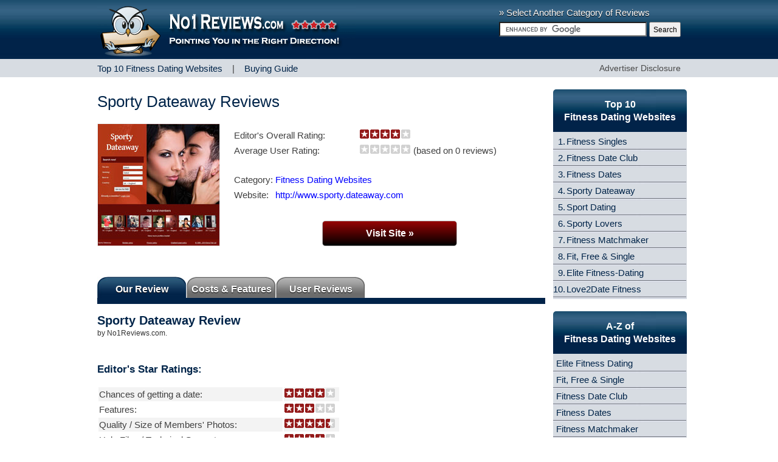

--- FILE ---
content_type: text/html; charset=UTF-8
request_url: https://fitness-dating-websites.no1reviews.com/dateaway-sporty.html
body_size: 6938
content:

<!DOCTYPE html PUBLIC "-//W3C//DTD HTML 4.01 Transitional//EN" "http://www.w3.org/TR/html4/loose.dtd">

<html>
<head>
<title>Sporty Dateaway | Sporty.Dateaway.com Review</title>
<link rel="stylesheet" type="text/css" href="//www.no1reviews.com/css/main-stylesheet.css">
<link rel="Shortcut Icon" href="/favicon.ico">
<link rel="icon" href="/favicon.ico" type="image/x-icon">
<link rel="canonical" href="https://fitness-dating-websites.no1reviews.com/dateaway-sporty.html">
<META NAME="description" content="Read our review of Sporty Dateaway, including features lists, pricing info and user reviews, and see how it compares to the other 10 Fitness Dating Websites we've reviewed.">
<META NAME="keywords" content="Sporty Dateaway, Sporty Dateaway Review, Sporty.Dateaway.com, Sporty.Dateaway.com Review ">

<meta http-equiv="Content-Type" content="text/html; charset=utf-8">



<script type="53d14cb00ec787ff805a34a8-text/javascript" LANGUAGE="JavaScript" SRC="//www.no1reviews.com/Scripts/Common.js"></script>



<!-- Google Analytics -->
<script type="53d14cb00ec787ff805a34a8-text/javascript">
  var _gaq = _gaq || [];
  _gaq.push(['_setAccount', 'UA-19870763-1']);
  _gaq.push(['_setDomainName', '.no1reviews.com']);
  _gaq.push(['_trackPageview']);

  (function() {
    var ga = document.createElement('script'); ga.type = 'text/javascript'; ga.async = true;
    ga.src = ('https:' == document.location.protocol ? 'https://ssl' : 'http://www') + '.google-analytics.com/ga.js';
    var s = document.getElementsByTagName('script')[0]; s.parentNode.insertBefore(ga, s);
  })();
</script>
<!-- End Google Analytics -->

</head>



<script src="/cdn-cgi/scripts/7d0fa10a/cloudflare-static/rocket-loader.min.js" data-cf-settings="53d14cb00ec787ff805a34a8-|49"></script><body style='background-color:#FFF; margin:0' onLoad="MM_preloadImages('//www.no1reviews.com/images/buttons/button-on.gif')">


<div class="header-outer-container">
  <div class="header-container">
    <div class="header-inner-container">
    

        <div style="float:left;">
        <a href="//www.no1reviews.com" target="_top"><img src="//www.no1reviews.com/images/header/header.png" alt="" width="425" height="97" border="0"></a>
        </div>
        
        
        <div style="float:right;">
        
        <div style="padding-top:10px;">
        
        <a class="ChooseCategoryLink" href="//www.no1reviews.com/#categories">&raquo; Select Another Category of Reviews</a></div>
        
                    
        <!-- SiteSearch Google -->
        <form action="//www.no1reviews.com/search-results.html" id="cse-search-box" target="_top">
        <table border="0" cellpadding="0" cellspacing="0" style="margin-top:5px;">
        <tr>
        <td nowrap="nowrap">
            <input type="hidden" name="cx" value="partner-pub-3443639784101751:weigp2fi2mr">
            <input type="hidden" name="cof" value="FORID:11">
            <input type="hidden" name="ie" value="ISO-8859-1">
            <input type="text" name="q" class="GoogleSearchBoxSize">
            <input type="submit" name="sa" value="Search" class="GoogleSearchButton">
        </td></tr>
        </table>
        </form>
        <script type="53d14cb00ec787ff805a34a8-text/JavaScript" language="JavaScript" src="//www.google.com/coop/cse/brand?form=cse-search-box&amp;lang=en"></script>
        <!-- SiteSearch Google -->
        
        

        
        <div style="padding-top:7px; float:left;">
        <!-- AddThis facebook Like & Share buttons, followed by G+1 button, javascript encoded to ensure page remains html valid -->
        <script type="53d14cb00ec787ff805a34a8-text/javascript">
        document.write('<div style="float:left; margin-right:3px" class="fb-like" data-href="//www.no1reviews.com/" data-layout="button" data-action="like" data-size="small" data-show-faces="false" data-share="true"></' + 'div>');
        //document.write('<div style="float:left;" class="g-plusone" data-size="medium" data-annotation="none" data-href="//www.no1reviews.com/"></' + 'div>');
        </script>
        </div>
        
        </div>

    </div>
  </div>
</div>



<div class="navbarlink-outer-container">
  <div class="navbarlink-container">
    <div class="navbarlink-inner-container">
		  
    	<a href="/" class="NavbarLink"><span style="position:relative;">Top 10 Fitness Dating Websites</span></a>
        				        &nbsp;&nbsp;&nbsp;|&nbsp;&nbsp;&nbsp;&nbsp;<a href="/buying-guide.html" class="NavbarLink"><span style="position:relative;">Buying Guide</span></a>
				        <a href="//www.no1reviews.com/Disclosure.html" class="navbarlink"><span style="position:absolute; right:0px; color:#494949;">Advertiser Disclosure</span></a>
		  
    </div>
  </div>
</div>

<div class="page-outer-container">
  <div class="page-container">
    <div class="page-inner-container">
    
      <div style="float:left; width:10px;">&nbsp;</div>
      
      <!-- Google Ads -->
<!-- end Google Ads -->        
      <div style="float:left; width:740px;">
    
    
            <h1>Sporty Dateaway Reviews</h1>
            
      <table width="740" border="0" cellspacing="0" cellpadding="0">
        <tr>
          <td width="200">
                              	<p><a rel="nofollow" href="/goto.php?url=http://www.sporty.dateaway.com" target="_blank"><img src="/images/products/dateaway-sporty.jpg" alt="Sporty Dateaway image" width="200" height="200" class="productimage"></a> </p>
                    </td>
          <td width="20">&nbsp;</td>
          <td>
          <br>
              <table width="100%" border="0" align="center">
                <tr>
                  <td>Editor's Overall Rating:</td>
                  <td>
                  	              		<div class="editors_small_rating_bar" style="float:left;">
                    <div style="float:left; width:80%"></div>
                    </div>
              		                  </td>
                </tr>
                
                                <tr>
                  <td>Average User Rating:</td>
                  <td>
                  	<div class="users_small_rating_bar" style="float:left;">
                    <div style="float:left; width:0%"></div>
                    </div>
                    <div style="float:left; padding-left:5px;">
                                                            (based on 0 reviews)
                                        </div>
                  </td>
                </tr>
                              </table>
              <br>
              <table>
              	<tr>
                  <td>Category:</td>
                  <td><a href="/">Fitness Dating Websites</a>
                                    </td>
                </tr>
                              	<tr>
                  <td>Website:</td>
                  <td>
                                    <a rel="nofollow" href="/goto.php?url=http://www.sporty.dateaway.com" target="_blank">http://www.sporty.dateaway.com</a>
                                    </td>
                </tr>
                                
                
                </table>
                <br>
              
    <div class="pagecenter">
    <a class="pagecenter" style="text-decoration: none; color: white;" href="/goto.php?url=http://www.sporty.dateaway.com" target="_blank"><span class="VisitSiteButton" title="Visit Sporty.Dateaway.com">Visit Site &raquo;</span></a> 
    

	
	
        </div>

                  <br>
          </td>
        </tr>
      </table>
      
      
      <br>
      
      <!-- TABS TABLE -->
      <table width="737" border="0" cellpadding="0" cellspacing="0">
      <tr>
      
      <td width="737" height="35">
      	<span class="ActiveTab WhiteHeaderName"><span style="position:relative; bottom:-10px;">Our Review</span></span>
        <a href="/features/dateaway-sporty.html" class="InactiveTab WhiteHeaderName"><span style="position:relative; bottom:-10px;">Costs &amp; Features</span></a>
                              	<a href="/user-reviews/dateaway-sporty.html" class="InactiveTab WhiteHeaderName"><span style="position:relative; bottom:-10px;">User Reviews</span></a>
              </td>
      
      </tr>
      <tr>
      <td height="10" style='background: url("//www.no1reviews.com/images/tabs/tabs-bottom.jpg"); padding-top:0px;'>
      	<div style="margin-top:0; height:10px;">&nbsp;</div>
      </td>
      </tr>
      </table>
      <!-- END TABS TABLE -->
      
      
		        
      <div class="hreview">
      <div class="item">
      
	            <h2><span style="float:left;"><span class="fn">Sporty Dateaway</span> Review</span></h2><br>
          <span class="index2-small">by <span class="reviewer">No1Reviews.com</span>.  
          <span class="dtreviewed">
                    </span>
          </span>
          <br>
            
      <br>
      
      <div align="justify">
        <p class="HeaderName">Editor's Star Ratings: </p>
        
  		<table width="400" border="0">
        	            <tr>
              <td width="285" bgcolor="#F3F3F3" style="font-weight:normal">Chances of getting a date:</td>
              <td width="65" bgcolor="#F3F3F3">
                            	<div class="editors_small_rating_bar" style="float:left;">
                <div style="float:left; width:80%"></div>
                </div>
                            </td>
            </tr>
                        <tr>
              <td width="285" bgcolor="#FFFFFF" style="font-weight:normal">Features:</td>
              <td width="65" bgcolor="#FFFFFF">
                            	<div class="editors_small_rating_bar" style="float:left;">
                <div style="float:left; width:60%"></div>
                </div>
                            </td>
            </tr>
                        <tr>
              <td width="285" bgcolor="#F3F3F3" style="font-weight:normal">Quality / Size of Members' Photos:</td>
              <td width="65" bgcolor="#F3F3F3">
                            	<div class="editors_small_rating_bar" style="float:left;">
                <div style="float:left; width:90%"></div>
                </div>
                            </td>
            </tr>
                        <tr>
              <td width="285" bgcolor="#FFFFFF" style="font-weight:normal">Help Files / Technical Support:</td>
              <td width="65" bgcolor="#FFFFFF">
                            	<div class="editors_small_rating_bar" style="float:left;">
                <div style="float:left; width:80%"></div>
                </div>
                            </td>
            </tr>
                        <tr>
              <td width="285" bgcolor="#F3F3F3" style="font-weight:normal">Ease of Use / Navigation:</td>
              <td width="65" bgcolor="#F3F3F3">
                            	<div class="editors_small_rating_bar" style="float:left;">
                <div style="float:left; width:100%"></div>
                </div>
                            </td>
            </tr>
                        <tr>
              <td width="285" bgcolor="#FFFFFF" style="font-weight:normal">Ease of Joining / Registration:</td>
              <td width="65" bgcolor="#FFFFFF">
                            	<div class="editors_small_rating_bar" style="float:left;">
                <div style="float:left; width:90%"></div>
                </div>
                            </td>
            </tr>
                        <tr>
              <td width="285" bgcolor="#F3F3F3" style="font-weight:normal">Value for Money:</td>
              <td width="65" bgcolor="#F3F3F3">
                            	<div class="editors_small_rating_bar" style="float:left;">
                <div style="float:left; width:80%"></div>
                </div>
                            </td>
            </tr>
                        <tr>
              <td width="285" bgcolor="#FFFFFF" style="font-weight:bold">Overall Star Rating:</td>
              <td width="65" bgcolor="#FFFFFF">
                            	<div class="editors_small_rating_bar" style="float:left;">
                <div style="float:left; width:80%"></div>
                </div>
                            </td>
            </tr>
                    </table>
        <br>
      </div>
      
      <span class="rating"><span class="value-title" title="4"></span></span>
      
      </div>
      </div>
         
      <p class="HeaderName">Editor's Review: </p>
      
      <div align="justify">      
      

<p>Sporty Dateaway combines online dating with a few <strong>fun and flirtatious games</strong> to help get pulses racing. Using an in-depth search, you can find your ideal date  or even <strong> locate friends to exercise with</strong>. Members can upload and <strong>rate photos</strong>, receiving feedback on their favorite snaps.&nbsp;</p>

<p>
<strong>Signing up is simple</strong>, although you can add plenty more information to your unique profile page if you so wish. Interestingly, you can also produce a<strong> unique advert</strong> to promote yourself, which you can then use in messages or broadcasts. Afterwards, you can<strong> upload photos</strong> for public consumption, and other members can <strong>rate your photos, </strong>giving you an idea of how well your photos have been received. These don&rsquo;t just have to be attractive model-like shots; they can show your favorite workouts or physical activities, providing an idea of the sorts of things you enjoy.</p>

<p>
<strong>Your personality</strong> is also important on SportyDateaway, and you can include information on your life preferences and choices, as well as hobbies and outlooks. This is a good idea as it means you can <strong>connect with other members</strong> on more than just physcial appearance. Not everyone has completed this section of their profile, which isn&rsquo;t a game stopper, but we think it&rsquo;s worth taking a little time to complete your profile and to improve your chances of finding appropriate dates.</p>

<p>
If you&rsquo;re not quite sure what to say to a member, you can send them a <strong>kiss or wink</strong> to let them know you&rsquo;re interested. If you do wish to get in touch, you can simply click &ldquo;contact me&rdquo; and your message can be sent. Only <strong>upgraded members can send messages</strong>, however, so you&rsquo;ll need to upgrade if you wish to chat.&nbsp;</p>

<p>
The site now offers a <strong>7 day trial for just $1.99</strong>, which is a vast improvement on its older trial (which was 1 day for $1.99). This gives you ample opportunity to try out the site in full, but do make sure you cancel your membership if you don&rsquo;t wish for it to continue, or you will be charged the full monthly rate. Speaking of which, the site has also <strong>lowered its monthly and 3-monthly prices</strong>, so you&rsquo;re saving even more, which is great to see!</p>

<p>
If you&rsquo;re waiting for a message or just wish to play around and view photos, you can check the site&rsquo;s <strong>Hot or Not</strong> pages. Here, you will see a feed of profile photos, and you simply click whether someone is hot, or not. They can then know what people think of them, and potentially get in touch with members who rated them &ldquo;hot&rdquo;.&nbsp;</p>

<p>
Aside from browsing profiles, chatting and playing Hot or Not, there aren&rsquo;t a great deal many notable features which make this site stand out from its peers. It does a <strong>good job with&nbsp;the dating basics, </strong>and we found <strong>plenty of members</strong> in our trial searches. So it&rsquo;s worth giving the trial period a go if you&rsquo;re not sure whether or not SportyDateaway is the fitness dating site for you.</p>


          
          
            <table class="messageboxtable">
        <tr>
        <td>
          <div style="float:left;"><img src="//www.no1reviews.com/images/icons/white-panel/information-red.png" width="50" height="50" alt="" style="padding-right:5px;"></div>
        </td>
        <td>
          <div class="HeaderName" style="padding-bottom: 5px; color: #8F0000;">Check out our #1 rated site instead!</div>
          <div>
          Why not check out <a href="fitness-singles.html">Fitness Singles</a>, our top rated Fitness Dating Website and winner of our prestigious Gold Award! You can also check out our <a href="/">Top 10 Fitness Dating Websites</a> here!
          </div>
        </td>
        </tr>
      </table>
      <br>
            
	
	  		  <p>Click on the button below to check out Sporty.Dateaway.com for yourself...</p>
		              </div>
      
      
    <div class="pagecenter">
    <a class="pagecenter" style="text-decoration: none; color: white;" href="/goto.php?url=http://www.sporty.dateaway.com" target="_blank"><span class="VisitSiteButton" title="Visit Sporty.Dateaway.com">Visit Site &raquo;</span></a> 
    

	
	
        </div>

          
      <br><br>
      

      
          
      <!--
            -->
      
      
            
      
      
      <br><br>
            <p align="center"><a rel="nofollow" href="/goto.php?url=http://www.sporty.dateaway.com" target="_blank" class="ProductTextLink">&raquo; Click here to visit Sporty.Dateaway.com</a></p>
      <p align="center">or</p>
            
      <p align="center"><a href="/">&laquo; Back to our Top 10 Fitness Dating Websites Reviews</a></p>
      <br><br><br><br> 
      
      <p align="center">
            </p>
      <br><br>      
      
             
      <!-- Google Ads -->
<!-- end Google Ads -->        
      
    </div>
    <div style="float:left; width:10px;">&nbsp;</div>
    
    <div style="float:left; width:220px;">
	<!-- MAIN MENU IS INSERTED HERE! -->
	<div id="menu"> 
  <!-- TOP 10 -->
  <div style="width:220px; background-color:#FFF;">
  
  
  <div>
    <div class="MenuLargeBlockHeader WhiteHeaderName" style="height:70px">
    	<div style="position:relative; top:50%; -webkit-transform: translateY(-50%); -moz-transform: translateY(-50%); -ms-transform: translateY(-50%); -o-transform: translateY(-50%);
		transform: translateY(-50%);">Top 10<br>Fitness Dating Websites</div>
	</div>
  </div>
  
  <div style="width:220px; background-color:#D7DCE2; margin-bottom:20px; padding-top:5px; vertical-align: top;">
      <div style="clear: both;">
      <div align="right" class="MenuNumber">1.</div>
      <div align="left" class="Top10MenuLink"><a class="MenuLink" href="/fitness-singles.html">Fitness Singles</a></div>
    </div>
    <div style="clear: both;">
      <div class="MenuDivider"></div>
    </div>
      <div style="clear: both;">
      <div align="right" class="MenuNumber">2.</div>
      <div align="left" class="Top10MenuLink"><a class="MenuLink" href="/fitnessdateclub.html">Fitness Date Club</a></div>
    </div>
    <div style="clear: both;">
      <div class="MenuDivider"></div>
    </div>
      <div style="clear: both;">
      <div align="right" class="MenuNumber">3.</div>
      <div align="left" class="Top10MenuLink"><a class="MenuLink" href="/fitnessdates.html">Fitness Dates</a></div>
    </div>
    <div style="clear: both;">
      <div class="MenuDivider"></div>
    </div>
      <div style="clear: both;">
      <div align="right" class="MenuNumber">4.</div>
      <div align="left" class="Top10MenuLink"><a class="MenuLink" href="/dateaway-sporty.html">Sporty Dateaway</a></div>
    </div>
    <div style="clear: both;">
      <div class="MenuDivider"></div>
    </div>
      <div style="clear: both;">
      <div align="right" class="MenuNumber">5.</div>
      <div align="left" class="Top10MenuLink"><a class="MenuLink" href="/sportdating.html">Sport Dating</a></div>
    </div>
    <div style="clear: both;">
      <div class="MenuDivider"></div>
    </div>
      <div style="clear: both;">
      <div align="right" class="MenuNumber">6.</div>
      <div align="left" class="Top10MenuLink"><a class="MenuLink" href="/sportylovers.html">Sporty Lovers</a></div>
    </div>
    <div style="clear: both;">
      <div class="MenuDivider"></div>
    </div>
      <div style="clear: both;">
      <div align="right" class="MenuNumber">7.</div>
      <div align="left" class="Top10MenuLink"><a class="MenuLink" href="/fitnessmatchmaker.html">Fitness Matchmaker</a></div>
    </div>
    <div style="clear: both;">
      <div class="MenuDivider"></div>
    </div>
      <div style="clear: both;">
      <div align="right" class="MenuNumber">8.</div>
      <div align="left" class="Top10MenuLink"><a class="MenuLink" href="/fitfreeandsingle.html">Fit, Free &amp; Single</a></div>
    </div>
    <div style="clear: both;">
      <div class="MenuDivider"></div>
    </div>
      <div style="clear: both;">
      <div align="right" class="MenuNumber">9.</div>
      <div align="left" class="Top10MenuLink"><a class="MenuLink" href="/elitefitness.html">Elite Fitness-Dating</a></div>
    </div>
    <div style="clear: both;">
      <div class="MenuDivider"></div>
    </div>
      <div style="clear: both;">
      <div align="right" class="MenuNumber">10.</div>
      <div align="left" class="Top10MenuLink"><a class="MenuLink" href="/love2datefitness.html">Love2Date Fitness</a></div>
    </div>
    <div style="clear: both;">
      <div class="MenuDivider"></div>
    </div>
    </div>  

   
   
  <!-- A-Z -->
  <div>
    <div class="MenuLargeBlockHeader WhiteHeaderName" style="height:70px"><div style="position:relative; top:50%; 
    -webkit-transform: translateY(-50%); -moz-transform: translateY(-50%); -ms-transform: translateY(-50%); -o-transform: translateY(-50%); transform: translateY(-50%);">
    A-Z of<br>Fitness Dating Websites</div></div>
  </div> 
  
  <div style="width:220px; background-color:#D7DCE2; margin-bottom:20px; padding-top:5px; vertical-align: top;">
      <div style="clear: both;">
      <div align="left" class="AZMenuLink"><a class="MenuLink" href="/elitefitness.html">Elite Fitness Dating</a> </div>
    </div>
    <div style="clear:both;">
      <div class="MenuDivider"></div>
    </div>
      <div style="clear: both;">
      <div align="left" class="AZMenuLink"><a class="MenuLink" href="/fitfreeandsingle.html">Fit, Free &amp; Single</a> </div>
    </div>
    <div style="clear:both;">
      <div class="MenuDivider"></div>
    </div>
      <div style="clear: both;">
      <div align="left" class="AZMenuLink"><a class="MenuLink" href="/fitnessdateclub.html">Fitness Date Club</a> </div>
    </div>
    <div style="clear:both;">
      <div class="MenuDivider"></div>
    </div>
      <div style="clear: both;">
      <div align="left" class="AZMenuLink"><a class="MenuLink" href="/fitnessdates.html">Fitness Dates</a> </div>
    </div>
    <div style="clear:both;">
      <div class="MenuDivider"></div>
    </div>
      <div style="clear: both;">
      <div align="left" class="AZMenuLink"><a class="MenuLink" href="/fitnessmatchmaker.html">Fitness Matchmaker</a> </div>
    </div>
    <div style="clear:both;">
      <div class="MenuDivider"></div>
    </div>
      <div style="clear: both;">
      <div align="left" class="AZMenuLink"><a class="MenuLink" href="/fitness-singles.html">Fitness Singles</a> </div>
    </div>
    <div style="clear:both;">
      <div class="MenuDivider"></div>
    </div>
      <div style="clear: both;">
      <div align="left" class="AZMenuLink"><a class="MenuLink" href="/love2datefitness.html">Love2Date Fitness</a> </div>
    </div>
    <div style="clear:both;">
      <div class="MenuDivider"></div>
    </div>
      <div style="clear: both;">
      <div align="left" class="AZMenuLink"><a class="MenuLink" href="/sportdating.html">Sport Dating</a> </div>
    </div>
    <div style="clear:both;">
      <div class="MenuDivider"></div>
    </div>
      <div style="clear: both;">
      <div align="left" class="AZMenuLink"><a class="MenuLink" href="/sportpartner.html">Sport Partner</a> </div>
    </div>
    <div style="clear:both;">
      <div class="MenuDivider"></div>
    </div>
      <div style="clear: both;">
      <div align="left" class="AZMenuLink"><a class="MenuLink" href="/dateaway-sporty.html">Sporty Dateaway</a> </div>
    </div>
    <div style="clear:both;">
      <div class="MenuDivider"></div>
    </div>
      <div style="clear: both;">
      <div align="left" class="AZMenuLink"><a class="MenuLink" href="/sportylovers.html">Sporty Lovers</a> </div>
    </div>
    <div style="clear:both;">
      <div class="MenuDivider"></div>
    </div>
    </div>
    
  
  
</div> 

</div> <!-- end <div id="menu"> -->

    <!-- end menu -->
    </div>
    
    </div>
  </div>
</div>


<!-- FOOTER INSERTED HERE! -->
<!-- Bottom table -->
<div style="background: url(&quot;//www.no1reviews.com/images/footer/footer-background.jpg&quot;);"></div>

<div class="footer-outer-container">
  <div class="footer-container">
    <div class="footer-inner-container">
    
    <div style="float:left; width:980px;">
    
    <div style="float:left; width:10px;">&nbsp;</div>
    
    <div style="float:left; width:240px;">
    <a href="//www.no1reviews.com" target="_top"><img src="//www.no1reviews.com/images/owl/owl1.png" alt="No1Reviews.com Homepage" width="204" height="130" border="0"></a>
    
    <p align="justify" class="FooterText" style="padding-right:30px">No1Reviews.com offers expert reviews, user reviews and comments on the web's leading products and services. <a class="FooterLink" rel="nofollow" href="//www.no1reviews.com/AboutUs.html">Read more about us...</a></p>
    </div>
    
    <div style="float:left; width:240px;">
    
    <div class="FooterTitle">No1Reviews.com Pages</div>
    <br><br><br>
    <a class="FooterLink" href="//www.no1reviews.com">No1Reviews.com</a> <br> 
    <a class="FooterLink" href="http://www.no1reviewsblog.com/">No1Reviews Blog</a> <br> 
    <a class="FooterLink" href="//www.no1reviews.com/AboutUs.html">About Us </a> <br>  
    <a class="FooterLink" href="//www.no1reviews.com/Methodology.html">Review Methodology </a> <br>  
    <a class="FooterLink" href="//www.no1reviews.com/Privacy-Policy.html">Privacy Policy</a> <br> 
    <a class="FooterLink" href="//www.no1reviews.com/Cookie-Policy.html">Cookie Policy</a> <br> 
    <a class="FooterLink" href="//www.no1reviews.com/Disclosure.html">Disclosure </a><br>
    <a class="FooterLink" href="//www.no1reviews.com/faq.html">FAQ</a> <br>  
    <a class="FooterLink" href="//www.no1reviews.com/TC.html">Terms &amp; Conditions</a> <br>  
    <a class="FooterLink" href="//www.no1reviews.com/Contact.html">Contact Us</a>
    <br><br>

	</div>
    
    <div style="float:left; width:240px;">
    
    <div class="FooterTitle">Category Pages</div>
    <br><br><br>
    <a class="FooterLink" href="/">Top 10 Fitness Dating Websites</a><br>
            
    <a class="FooterLink" href="/buying-guide.html">Fitness Dating Websites Buying Guide</a><br>
    <a class="FooterLink" href="/webmasters.html">Webmasters - Link to Us!</a> <br> 
    <a class="FooterLink" href="/links.html">Useful Links</a> <br> 
    <a class="FooterLink" href="/sitemap.html">Site Map</a> <br> 
    <br><br>  
    
    </div>
    
    <div style="float:left; width:240px;">
    <br>
    <a href="https://www.facebook.com/No1Reviews" target="_blank"><img src="//www.no1reviews.com/images/SocialMedia/FacebookButton.jpg" alt="No1Reviews.com on Facebook" width="150" height="45" border="0"></a>
    <br><br>
    <a href="https://twitter.com/#!/no1reviews" target="_blank"><img src="//www.no1reviews.com/images/SocialMedia/TwitterButton.jpg" alt="No1Reviews.com on Twitter" width="150" height="46" border="0"></a>
    <br><br>
    
    
    
    </div>
    
  <div style="float:left; width:10px;">&nbsp;</div>
  
  </div>
  
  <div style="clear:both;"></div>
  
  
  
  
  <div class="pagecenter">
  <span style="color:#FFF">Change Language: </span>
  <!-- Google translation -->
        
    <!-- Grab URL -->
    <form action="//www.google.com/translate_p">
    
    <script type="53d14cb00ec787ff805a34a8-text/JavaScript" language="JavaScript">
    // Access variables from query string
    function getQueryVariable(variable) {
      var query = location.search.substring(1);
      var vars = query.split("&");
      for (var i=0;i<vars.length;i++) {
        var pair = vars[i].split("=");
        if (pair[0] == variable) {
          return pair[1];
        }
      } 
    }
    
    // Grab original URL that has been translated from Google translation query string
    if (getQueryVariable("u"))
    {
        var myLocation = getQueryVariable("u");
    }
    else
    {
        var myLocation = location.href; // It has not been translated yet, so just grab URL
    }
    </script>
    
    
    
    
    <table width="300" style="padding-top:3px; padding-bottom:0px;">
        <tr>
            <td width="18">
                <script type="53d14cb00ec787ff805a34a8-text/JavaScript" language="JavaScript">document.write('<a rel="nofollow" href="' + myLocation + '" target="_top"><img title="Original English Version" src="//www.no1reviews.com/images/Flags/3DFlags/en.gif" style="border-width:0px;"><\/a> ');</script>
            </td>
            <td width="17">&nbsp;</td>
            <td width="18"> 
                <script type="53d14cb00ec787ff805a34a8-text/JavaScript" language="JavaScript">document.write('<a rel="nofollow" href="https://translate.google.com/translate?sl=en&tl=fr&u=' + myLocation + '" target="_top"><img title="Translate into Fran&#231;ais/French" src="//www.no1reviews.com/images/Flags/3DFlags/fr.gif" style="border-width:0px;"><\/a> ');</script>
            </td> 
            <td width="17">&nbsp;</td>
            <td width="18">
                <script type="53d14cb00ec787ff805a34a8-text/JavaScript" language="JavaScript">document.write('<a rel="nofollow" href="https://translate.google.com/translate?sl=en&tl=de&u=' + myLocation + '" target="_top"><img title="Translate into Deutsch/German" src="//www.no1reviews.com/images/Flags/3DFlags/de.gif" style="border-width:0px;"><\/a> ');</script>
            </td> 
            <td width="17">&nbsp;</td>
            <td width="18">
                <script type="53d14cb00ec787ff805a34a8-text/JavaScript" language="JavaScript">document.write('<a rel="nofollow" href="https://translate.google.com/translate?sl=en&tl=it&u=' + myLocation + '" target="_top"><img title="Translate into Italiano/Italian" src="//www.no1reviews.com/images/Flags/3DFlags/it.gif" style="border-width:0px;"><\/a> ');</script>
            </td> 
            <td width="18">&nbsp;</td>
            <td width="18">
                <script type="53d14cb00ec787ff805a34a8-text/JavaScript" language="JavaScript">document.write('<a rel="nofollow" href="https://translate.google.com/translate?sl=en&tl=pt&u=' + myLocation + '" target="_top"><img title="Translate into Portugu&#234;s/Portuguese" src="//www.no1reviews.com/images/Flags/3DFlags/pt.gif" style="border-width:0px;"><\/a> ');</script>
            </td> 
            <td width="18">&nbsp;</td>
            <td width="18">
                <script type="53d14cb00ec787ff805a34a8-text/JavaScript" language="JavaScript">document.write('<a rel="nofollow" href="https://translate.google.com/translate?sl=en&tl=es&u=' + myLocation + '" target="_top"><img title="Translate into Espa&#241;ol/Spanish" src="//www.no1reviews.com/images/Flags/3DFlags/es.gif" style="border-width:0px;"><\/a> ');</script>
            </td> 
            <td width="17">&nbsp;</td>
            <td width="18">
                <script type="53d14cb00ec787ff805a34a8-text/JavaScript" language="JavaScript">document.write('<a rel="nofollow" href="https://translate.google.com/translate?sl=en&tl=ja&u=' + myLocation + '" target="_top"><img title="Translate into &#26085;&#26412;&#35486;/Japanese" src="//www.no1reviews.com/images/Flags/3DFlags/jp.gif" style="border-width:0px;"><\/a> ');</script>
            </td> 
            <td width="17">&nbsp;</td>
            <td width="18">
                <script type="53d14cb00ec787ff805a34a8-text/JavaScript" language="JavaScript">document.write('<a rel="nofollow" href="https://translate.google.com/translate?sl=en&tl=ko&u=' + myLocation + '" target="_top"><img title="Translate into &#54620;&#44397;&#50612;/Korean" src="//www.no1reviews.com/images/Flags/3DFlags/kr.gif" style="border-width:0px;"><\/a> ');</script>
            </td> 
            <td width="17">&nbsp;</td>
            <td width="18">
                <script type="53d14cb00ec787ff805a34a8-text/JavaScript" language="JavaScript">document.write('<a rel="nofollow" href="https://translate.google.com/translate?sl=en&tl=zh-CN&u=' + myLocation + '" target="_top"><img title="Translate into &#20013;&#25991;&#65288;&#31616;&#20307;&#65289;/Chinese Simplified" src="//www.no1reviews.com/images/Flags/3DFlags/zh.gif" style="border-width:0px;"><\/a> ');</script>
            </td> 
        </tr>
    </table>
    </form>
    <!-- End Google Translation -->
    </div>
    
  <div style="clear:both;"></div>
        
  
  <div style="float:left; width:980px;">
  <p class="Copyright" align="center">Web site and all contents &copy; Copyright No1Reviews.com 2026, All rights reserved.</p>
  </div>
      
    </div>
  </div>
</div>




<!-- Begin sticky footer notifications by Noty (jQuery library required) -->
<!-- See options here - https://ned.im/noty/v2/options.html -->
<!-- End sticky footer notifications by Noty -->


<!-- Go to www.addthis.com/dashboard to customize your tools -->
<script type="53d14cb00ec787ff805a34a8-text/javascript" src="//s7.addthis.com/js/300/addthis_widget.js#pubid=No1Reviews"></script>


<!-- Facebook Like & Share buttons in header -->
<div id="fb-root"></div>
<script type="53d14cb00ec787ff805a34a8-text/javascript">
(function(d, s, id) {
  var js, fjs = d.getElementsByTagName(s)[0];
  if (d.getElementById(id)) return;
  js = d.createElement(s); js.id = id;
  js.src = "//connect.facebook.net/en_GB/sdk.js#xfbml=1&version=v2.7&appId=120145574707754";
  fjs.parentNode.insertBefore(js, fjs);
}(document, 'script', 'facebook-jssdk'));
</script>
<!-- end Facebook Like & Share buttons -->

<!-- Google +1 button in header - causes horizontal scrollbar!-->
<!--<script src="https://apis.google.com/js/platform.js" async defer></script>-->
<!-- end Google +1 button in header -->







<script src="/cdn-cgi/scripts/7d0fa10a/cloudflare-static/rocket-loader.min.js" data-cf-settings="53d14cb00ec787ff805a34a8-|49" defer></script></body>
</html>





--- FILE ---
content_type: text/css
request_url: https://www.no1reviews.com/css/main-stylesheet.css
body_size: 3712
content:
html {
	font-size:15px;
	font-family: Arial, Helvetica, sans-serif;
	font: Arial;
	color:#404040; /* BBC */
	/* color:#545454; Google */
	line-height:140%;
	
	-webkit-text-size-adjust: none; /* Prevent font scaling in landscape on mobile / tablet */
}



div, h1, h2, h3, h4, p, form, label, input, textarea, img, span{
	vertical-align: top;
}

body {
	text-align: left;
	vertical-align: top;
}


td {
	text-align: left;
	vertical-align: top;
}

form
{
	margin:0px;
}

a {
	text-decoration: none;
	font-weight: normal;
	/* color:#002449; */
	color:#0000FF;
}

a:Hover  {
	text-decoration : underline;
	color:#8F0000;
}

.default {
	text-decoration: none;
	font-weight: normal;
	color:#000;
}

.default:Hover {
	text-decoration: none;
}


H1 {
	color: #002449;
	font-weight: normal;
	font-size : 26px;
	margin-bottom:5px;
	margin-top:5px;
	text-align:left;
	line-height:normal;
	
}

H2 {
	color: #002449;
	font-weight: bold;
	font-size : 20px;
}



.navbarlink {
	color:#FFFFFF;
	font-size:14px;
}


.navbarlink-outer-container {
	float:left; 
	margin:0; 
	/* background: url("//www.no1reviews.com/images/templates/left1bgbottom.jpg"); */
	background-color: #D7DCE2;
	width:100%;
	height:30px;
	border:none;
	text-align:left;
}

.navbarlink-inner-container {
	float:left; 
	margin-left:10px;
	margin-right:10px;
	width:960px;
	
	/* Shift down slightly */
	position: relative;
	top: 5px;
}

.navbarlink-container {
	margin-left: auto;
    margin-right: auto;
	width:980px;
}



.header-outer-container {
	float:left; 
	margin:0; 
	background-image: url("//www.no1reviews.com/images/header/headerbg.png"); 
	background-repeat:repeat-x;
	width:100%;
	height:97px;
	border:none;
	text-align:left;
}

.header-container {
	margin-left: auto;
    margin-right: auto;
	width:980px;
}

.header-inner-container {
	float:left; 
	margin-left:10px;
	margin-right:10px;
	width:960px;
}



.horizmenu-outer-container {
	float:left; 
	margin:0; 
	background-color:#002449; 
	table-layout:fixed; 
	padding-top:10px;
	width:100%;
	border:none;
	text-align:left;
}

.horizmenu-container {
	margin-left: auto;
    margin-right: auto;
	width:980px;
}

.horizmenu-inner-container {
	color: #FFF;
	float:left; 
	margin-left:10px;
	margin-right:10px;
	width:960px;
	margin-bottom: 5px;
}



.footer-outer-container {
	float:left; 
	margin:0; 
	background-color:#002449; 
	table-layout:fixed; 
	padding-top:10px;
	width:100%;
	border:none;
	text-align:left;
}

.footer-container {
	margin-left: auto;
    margin-right: auto;
	width:980px;
}

.footer-inner-container {
	float:left; 
	margin-left:10px;
	margin-right:10px;
	width:960px;
}



.page-outer-container {
	float:left; 
	margin:0; 
	background-color:#FFF; 
	table-layout:fixed; 
	margin-top:20px;
	width:100%;
	border:none;
	text-align:left;
}

.page-container {
	margin-left: auto;
    margin-right: auto;
	width:980px;
}

.page-inner-container {
	float:left; 
	width:980px;
	text-align:justify;
}


.image-float-left {
	float:left;
	margin-right:10px;
	margin-bottom:5px;
}

.image-float-right {
	float:right;
	margin-left:10px;
	margin-bottom:5px;
}


/* Center on screen - desktop */
.center {
    margin-left: auto;
    margin-right: auto;
	width:954px;
}

/* Center within page */
.pagecenter {
    margin-left: auto;
    margin-right: auto;
	display:table;
	text-align:center;
}


.HeaderName {
	color: #002449;
	font-weight: bold;
	font-size: 17px;
}


.SubheaderName {
	color: #970404;
	font-size: 20px;
	font-weight: bold;
}

.CategoryName {
	color: #666;
	font-weight: bold;
	font-size: 17px;
	padding-bottom:5px;
	padding-top:2px;
	float:left;
}

.WhiteHeaderName {
	color: #FFFFFF;
	font-weight: bold;
	font-size: 16px;
}

.HorizMenuText-Inactive {
	color: #FFFFFF;
	font-weight: bold;
	font-size: 16px;
	padding-right: 20px;
}

.HorizMenuText-Active {
	color: #FFFFFF;
	font-weight: bold;
	font-size: 16px;
	padding-right: 20px;
	text-decoration:underline;
}

.PullQuote {
	/* font-family:Baskerville, "Palatino Linotype", Palatino, "Century Schoolbook L", "Times New Roman", serif; */
	font-family:TimesNewRoman,Times New Roman,Times,Baskerville,Georgia,serif;
	font-style:italic;
	font-weight:bold;
	font-size:26px;	
	line-height:120%;
	/* color: #030; */
	color: #8F0000;
	padding:5px;
	padding-top:20px;
}

.OpenQuote {
	background: url(/images/templates/openquote.gif) top left no-repeat;
	width:87px;
	min-width:87px;
	height:76px;
	float:left;
	margin-top:10px;
	margin-right:10px;
}

.CloseQuote {
	background: url(/images/templates/closequote.gif) top right no-repeat;
	width:87px;
	min-width:87px;
	height:76px;
	float:right;
	margin-top:10px;
	margin-left:10px;
}

.caption {
	font-family:TimesNewRoman,Times New Roman,Times,Baskerville,Georgia,serif;
	font-style:italic;
	font-size:18px;	
}

.InactiveTab {
	background: url("//www.no1reviews.com/images/tabs/inactive-tab.jpg"); 
	width:147px; 
	height:35px; 
	margin-top:0px; 
	text-align:center; 
	float:left;
	text-decoration : none;
	text-shadow: 0px 1px 1px #000; 
}

.InactiveTab:Hover {
	text-decoration : none;
	/*text-shadow: 0px 1px 1px #FFF;  */
	text-shadow:none; 
}

.ActiveTab {
	background: url("//www.no1reviews.com/images/tabs/active-tab.jpg"); 
	width:147px; 
	height:35px; 
	text-align:center; 
	float:left;
	text-shadow: 0px 1px 1px #000; 
}


.NavbarLink {
	text-decoration: none;
	color:#002449;	
}

.NavbarLink-Active {
	text-decoration: underline;
	font-weight: bold;
	color:#002449;	
}


.AdvertText {color: #999999; font-size: 10px; }

.FooterTitle {
	color: #FFFFFF;
	float:left; 
	font-weight: bold;
	font-size: 14px;
	padding-top:10px;
	/* text-decoration:none !important; */
}

.ChooseCategoryLink {
	color: #FFFFFF;
	text-decoration:none !important;
	line-height:140%;
	margin-top:10px;
	text-shadow: 0px 1px 1px #000; 
}

.ChooseCategoryLink:Hover {
	text-decoration:underline !important;
	color: #FFFFFF;
}

.FooterLink {
	color: #FFFFFF;
	text-decoration:none !important;
	line-height:140%;
}

.FooterLink:Hover {
	text-decoration:underline !important;
	color: #FFFFFF;
}

.FooterText {
	color: #FFFFFF;
	text-decoration:none !important;
}

.MenuNumber {
	color: #002449;
	float:left; 
	width: 20px;
	min-width: 20px;
}

.MenuAZBullet {
	background-image:url('//www.no1reviews.com/images/menus/checkbox.gif'); 
	width:14px; 
	height:13px;
	min-height:13px;
	margin-left:3px;
	margin-right:3px;  /* ensures overall cell width=20px */
	float:left;
	background-repeat:no-repeat;
}


.Top10MenuLink {
	float:left; 
	width: 147px; /* was 148 but some text too close to rhs margin */
	margin-left:2px;
	text-decoration:none !important;
}

.AZMenuLink {
	float:left; 
	width: 163px; 
	margin-left:5px;
	text-decoration:none !important;
}

.MenuLink {
	text-decoration: none;
	color:#002449;	
}

.MenuLink:Hover {
	text-decoration:underline;
	color:#8F0000;	
}

.MenuDivider {
	background-image:url('//www.no1reviews.com/images/menus/menudivider.gif'); 
	/* width:169px; */
	margin-right:1px;
	height:6px; 
	min-height:6px;
}

.MenuLargeBlockHeader {
	background: url('//www.no1reviews.com/images/menus/MenuLargeBlockBg.gif'); 
	/* height:70px; */
	/* width:159px; */
	text-align:center;
	padding-left:5px;
	padding-right:5px;	
	border-radius: 5px 5px 0 0;
}

.MenuSmallBlockHeader {
	background: url('//www.no1reviews.com/images/menus/MenuSmallBlockBg.gif'); 
	height:50px; 
	width:169px; 
	text-align:center; 
	vertical-align:middle; 
	line-height:50px;
}



.ProductName {
	color: #002449;
	font-weight: bold;
	text-decoration:none;
	font-size: 18px;
}

.PartnerText {color: #002449; font-size: 12px; font-weight:normal; }

.DarkDivider1 {border-bottom: 1px solid #002449; float:left; width:100%; padding-top:20px; margin-bottom:10px;}

.LightDivider1 {border-bottom: 1px solid #D7DCE2; float:left; width:100%; padding-top:10px; margin-bottom:5px;}

.LightDivider2 {border-bottom: 1px solid #D7DCE2; width:100%;}

.LightDivider3 {border-bottom: 1px solid #D7DCE2; float:left; width:100%; padding-top:10px; margin-bottom:20px;}

.VerticalUserReviewsStatsDivider {border-left: 1px solid #D7DCE2; height:250px; position:absolute; margin-left:15px; margin-right:10px; margin-top:10px;}


.productimage {
    border: 1px solid #EEEEEE;
}

.top10productimage {
    border: 1px solid #EEEEEE;
    float:left; 
    margin-right:10px; 
    margin-bottom:10px;
}

.borderbox          {
	/* border-collapse: collapse; */
	border: 1px solid blue;
	border-color: #D7DCE2; 
	padding: 10px;
	margin-top:10px;
	width:100%;
	max-width:715px;
	min-height:80px;
	background: url('//www.no1reviews.com/images/user-reviews/review_summary_bg.gif');
	background-size: 100% 100%;
}

.warningbox          {
	/* border-collapse: collapse; */
	border: 1px solid blue;
	border-color: #D7DCE2; 
	padding-bottom: 5px;
	padding-left: 5px;
	padding-right: 5px;
	padding-top: 5px;
	margin-top:20px;
	margin-bottom:20px;
	width:98%;
	max-width:98%;
	background: url('//www.no1reviews.com/images/user-reviews/review_summary_bg.gif');
	background-size: 100% 100%;
}


.warningboxtable          {
	/* border-collapse: collapse; */
	border: 1px solid blue;
	border-color: #D7DCE2; 
	padding: 10px;
	margin-top:10px;
	width:100%;
	background: url('//www.no1reviews.com/images/user-reviews/review_summary_bg.gif');
	background-size: 100% 100%;
}


.user_reviews_simple_stats_box          {
	/* border-collapse: collapse; */
	border: 1px solid blue;
	border-color: #D7DCE2; 
	padding: 10px;
	margin-top:10px;
	width:100%;
	max-width:717px; /* 737px - 2x10px padding */
	background: url('//www.no1reviews.com/images/user-reviews/review_summary_bg.gif');
	background-size: 100% 100%;
}

.homepagewidebox          {
	border: 1px solid blue;
	border-color: #D7DCE2; 
	padding-bottom: 5px;
	padding-left: 5px;
	padding-right: 5px;
	padding-top: 5px;
	margin-top:5px;
	width:725px;
	max-width:725px;
	background: url('//www.no1reviews.com/images/user-reviews/review_summary_bg.gif');
	background-size: 100% 100%;
}


.messagebox          {
	border: 1px solid blue;
	border-color: #D7DCE2; 
	padding-bottom: 5px;
	padding-left: 5px;
	padding-right: 5px;
	padding-top: 5px;
	margin-top:20px;
	width:725px;
	max-width:725px;
	background: url('//www.no1reviews.com/images/user-reviews/review_summary_bg.gif');
	background-size: 100% 100%;
}

.messageboxtable          {
	/* border-collapse: collapse; */
	border: 1px solid blue;
	border-color: #D7DCE2; 
	padding: 10px;
	margin-top:10px;
	width:100%;
	background: url('//www.no1reviews.com/images/user-reviews/review_summary_bg.gif');
	background-size: 100% 100%;
}

/* noticebox has a solid blue background */
.noticebox          {
	border: 1px solid blue;
	border-color: #002449; 
	padding: 5px;
	margin-top:20px;
	margin-bottom:20px;
	width:100%;
	/* max-width:725px; */
	background-color: #D7DCE2; 
}


/* widenoticebox has a solid blue background */
.widenoticebox          {
	border: 1px solid blue;
	border-color: #002449; 
	padding-bottom: 5px;
	padding-left: 5px;
	padding-right: 5px;
	padding-top: 5px;
	margin-top:20px;
	width:735px;
	max-width:735px;
	background-color: #D7DCE2; 
}


.AtoZBox          {
	/* border-collapse: collapse; */
	/* border: 1px solid;
	border-color: #002449; */
	padding-bottom: 10px;
	padding-left: 10px;
	padding-right: 10px;
	padding-top: 10px;
	margin-top:10px;
	width:180px;
	max-width:180px;
	height:180px;
	background-color: #D7DCE2;
	/* background: url('//www.no1reviews.com/images/user-reviews/review_summary_bg.gif'); */
	background-size:cover;
	vertical-align:central;
}

/*
.VisitSiteButton
{
	background: url('//www.no1reviews.com/images/buttons/button-off.gif');
	width:196px;
	height:25px;
	position:relative;
	float:right;
}

.VisitSiteButton:Hover
{
	background: url('//www.no1reviews.com/images/buttons/button-on.gif');
}
*/


.VisitSiteButton {
    /*
    background-color:#970404;
    border:1px solid #484848;
    border-radius:5px;
    color:#fff;
    margin-right:10px;
    padding:10px 10px 10px 10px;
    min-width:250px;
    */
    
     -webkit-appearance: none; -moz-appearance: none;
	 display: block;
	 margin: 0.5em 0;
	 font-size: 16px; 
     line-height: 2.5em;
	 color: #fff;
	 font-weight: bold;
     text-decoration: none;
	 height: 2.5em; width: 220px;
     padding: 0px 0px 0px 0px;
	 background: #970404; background: -moz-linear-gradient(top, #970404 0%, #000 100%); background: -webkit-gradient(linear, left top, left bottom, color-stop(0%,#970404), color-stop(100%,#000)); background: -webkit-linear-gradient(top, #970404 0%,#000 100%); background: -o-linear-gradient(top, #970404 0%,#000 100%); background: -ms-linear-gradient(top, #970404 0%,#000 100%); background: linear-gradient(to bottom, #970404 0%,#000 100%);
	 border: 1px solid #bbb;
	 -webkit-border-radius: 5px; -moz-border-radius: 5px; border-radius: 5px;
}

.VisitSiteButton:hover{
    background: #000; background: -moz-linear-gradient(top, #000 0%, #970404 100%); background: -webkit-gradient(linear, left top, left bottom, color-stop(0%,#000), color-stop(100%,#970404)); background: -webkit-linear-gradient(top, #000 0%,#970404 100%); background: -o-linear-gradient(top, #000 0%,#970404 100%); background: -ms-linear-gradient(top, #000 0%,#970404 100%); background: linear-gradient(to bottom, #000 0%,#970404 100%);
    color: #FFFF00;
}



.ReadReviewButton {
    display: block;
    background-color:#000;
    border:1px solid #484848;
    text-decoration: none;
    border-radius:5px;
    color:#fff;
    padding: 3px 0px 3px 0px;
    height: 1.5em; 
    width:220px;
}

.ReadReviewButton:hover{
    background-color:#970404;
}



/*
.WhereToBuyButton
{
	background: url('//www.no1reviews.com/images/buttons/wtb-button-off.gif');
	width:196px;
	height:25px;
	position:relative;
	float:right;
}

.WhereToBuyButton:Hover
{
	background: url('//www.no1reviews.com/images/buttons/wtb-button-on.gif');
}


.ChooseASiteButton
{
	background: url('//www.no1reviews.com/images/buttons/choose-a-site-button-off.gif');
	width:196px;
	height:25px;
	position:relative;
	float:right;
}

.ChooseASiteButton:Hover
{
	background: url('//www.no1reviews.com/images/buttons/choose-a-site-button-on.gif');
}
*/


.ProductTextLink {font-size: 17px}

.Copyright {
	color:#666;
}



/* -------------------------------------------- User Reviews ----------------------------------------- */


.UserReviewTitle {
	color: #002449;
	font-weight: bold;
	font-size: 16px;
	text-decoration:none;
	
	/*
	background:url("//www.no1reviews.com/images/user-reviews/quote-left.png") top left no-repeat;
  	padding-top: 2px;
	padding-left: 22px;
  	line-height: 1.3;
	*/
}

/*
.UserReviewTitle em {
	font-style: normal;
  	background:url("//www.no1reviews.com/images/user-reviews/right-left.png") top right no-repeat;
  	padding-top: 2px;
  	line-height: 1.3;
}
*/


/* -------------------------------------------- OLD Star Ratings ----------------------------------------- */

.rating_bar {
  width: 55px;
  position:relative; top:1px;
  background: url(//www.no1reviews.com/images/star_rating/star_x_grey.gif) 0 0 repeat-x;
}

.rating_bar div {
  height: 12px;
  background: url(//www.no1reviews.com/images/star_rating/star_x_orange.gif) 0 0 repeat-x;
}

.editors_rating_bar {
  width: 55px;
  position:relative; top:1px;
  background: url(//www.no1reviews.com/images/star_rating/star_x_grey.gif) 0 0 repeat-x;
}

.editors_rating_bar div {
  height: 12px;
  background: url(//www.no1reviews.com/images/star_rating/star_x_red.gif) 0 0 repeat-x;
}


/* -------------------------------------------- NEW Star Ratings ----------------------------------------- */


.users_small_rating_bar {
  width: 83px;
  position:relative; top:1px;
  background: url(//www.no1reviews.com/images/star_rating/small/star_x_grey.gif) 0 0 repeat-x;
}

.users_small_rating_bar div {
  height: 17px;
  background: url(//www.no1reviews.com/images/star_rating/small/star_x_orange.gif) 0 0 repeat-x;
}


.users_big_rating_bar {
  width: 112px;
  position:relative; top:1px;
  background: url(//www.no1reviews.com/images/star_rating/big/star_x_grey.gif) 0 0 repeat-x;
}

.users_big_rating_bar div {
  height: 23px;
  background: url(//www.no1reviews.com/images/star_rating/big/star_x_orange.gif) 0 0 repeat-x;
}



.editors_big_rating_bar {
  width: 112px;
  position:relative; top:1px;
  background: url(//www.no1reviews.com/images/star_rating/big/star_x_grey.gif) 0 0 repeat-x;
}

.editors_big_rating_bar div {
  height: 23px;
  background: url(//www.no1reviews.com/images/star_rating/big/star_x_red.gif) 0 0 repeat-x;
}

.editors_small_rating_bar {
  width: 83px;
  position:relative; top:1px;
  background: url(//www.no1reviews.com/images/star_rating/small/star_x_grey.gif) 0 0 repeat-x;
}

.editors_small_rating_bar div {
  height: 17px;
  background: url(//www.no1reviews.com/images/star_rating/small/star_x_red.gif) 0 0 repeat-x;
}



.users_small_rating_distribution_bar {
  width: 120px;
  position:relative; top:1px;
  background: url(//www.no1reviews.com/images/star_rating/small/bar_grey.gif) 0 0 repeat-x;
}

.users_small_rating_distribution_bar div {
  height: 17px;
  background: url(//www.no1reviews.com/images/star_rating/small/bar_orange.gif) 0 0 repeat-x;
}

/* ---------------------------------------------- Forms -------------------------------------------- */

.fieldset
{
	border: 1px solid #D7DCE2;
	/*width: 35em;*/
	/*width: 767px;*/
	padding: 10px;;
	background:#FFFFFF;
	margin-left: 0px;
	margin-right: 0px;
	text-align:left;
}


INPUT.TEXT{ 
  font-size:9pt; 
  font-weight:bold; 
  background-color:rgb(51,102,153);
  border-color:rgb(51,102,153); 
  border-style:inset; 
  border-width:2px; 
  color:rgb(255,255,255); 
} 


input.btn {
color: #00008B;
background-color: #ADD8E6;
border: 1px outset #00008B;
}


form p {
clear: left;
margin: 0;
padding: 0;
padding-top: 7px;
}

form label {
float: left;
font-weight:bold;
font-size:14px;
/* width:60%; */
}

input:focus, textarea:focus {
	background: #ffc;

}

select {
	color: #333333;
	background-color: #FFFFFF;
	border: 1px solid #00008B;
		
}
textarea {
	font-size:13px;
	color: #000000;
	background-color: #FFFFFF;
	/* border: 1px solid #00008B; */
	border-color:rgb(51,102,153);
	border-style:inset; 
  	border-width:1px; 
}

.review-form {
	background-color:#666;
	color:#FFF;
	font-weight: bold;
}


/* Big button styling */
.BigButton {
	 -webkit-appearance: none; -moz-appearance: none;
	 display: block;
	 margin: 1.5em 0;
	 font-size: 1em; line-height: 2.5em;
	 color: #333;
	 font-weight: bold;
	 height: 2.5em; width: 260px;
	 background: #fdfdfd; background: -moz-linear-gradient(top, #fdfdfd 0%, #bebebe 100%); background: -webkit-gradient(linear, left top, left bottom, color-stop(0%,#fdfdfd), color-stop(100%,#bebebe)); background: -webkit-linear-gradient(top, #fdfdfd 0%,#bebebe 100%); background: -o-linear-gradient(top, #fdfdfd 0%,#bebebe 100%); background: -ms-linear-gradient(top, #fdfdfd 0%,#bebebe 100%); background: linear-gradient(to bottom, #fdfdfd 0%,#bebebe 100%);
	 border: 1px solid #bbb;
	 -webkit-border-radius: 10px; -moz-border-radius: 10px; border-radius: 10px;
}


/* -------------------------------------------------------------------------------------- */


.index2-summary {
	font-size:14px;
	color:#333333;
	font-weight:bold;
}
.index2-small {
	font-size:12px;
	color:#333333;
}
.index2-small-bold {
	font-size:12px;
	color:#333333;
	font-weight:bold;
}

.review-writer {
	font-size:12px;
	color:#333333;
	position:relative; 
	top:-15px;
}

.index2-pagination {
	/* border: 1px solid blue; */
	/* border-color: #666666; */
	padding-bottom: 3px;
	padding-left: 10px;
	padding-right: 10px;
	padding-top: 3px;
	border-left: 0;
	border-right: 0;
	
	background-color:#D7DCE2;
}


/* --------------------------------------- User Reviews Pagination --------------------------------------------- */

.PaginationLinks {
	font-size:14px;
	padding-top:2px;
	padding-bottom:2px;
	padding-left:4px;
	padding-right:4px;
}
.PaginationLinks:Hover {
	background-color:#002449; 
	color:#FFF; 
	text-decoration:none;
}
.PaginationActivePage {
	font-size:14px; 
	background-color:#002449; 
	color:#FFF; 
	text-decoration:none;
	padding-top:2px;
	padding-bottom:2px;
	padding-left:4px;
	padding-right:4px;
}


/* --------------------------------------- Google Search --------------------------------------------- */

/* Google search button */
input.GoogleSearchButton {
	max-width: 57px; /* Firefox */
	width: 52px; /* IE */
	font-size:12px;
	padding: 1px;
	height: 25px; 
	overflow: visible; /* seems to keep IE (inc 7) in check without anything else */
}


input.GoogleSearchBoxSize {
	width:235px;
	font-size:16px;
}



--- FILE ---
content_type: application/javascript
request_url: https://www.no1reviews.com/Scripts/Common.js
body_size: 421
content:
// JavaScript Document
function PopupGlossary(url)
{
	var glossary = window.open(url, 'glossary', 'width=440, height=2000, scrollbars=1, top=0, left=0, toolbars=no, resizable=0'); 
	glossary.focus();
}

function PopupTable(url)
{
	var glossary = window.open(url, 'glossary', 'width=780, height=2000, scrollbars=1, top=0, left=0, toolbars=no, resizable=0'); 
	glossary.focus();
}

// Preload images
function MM_preloadImages() { //v3.0
  var d=document; if(d.images){ if(!d.MM_p) d.MM_p=new Array();
    var i,j=d.MM_p.length,a=MM_preloadImages.arguments; for(i=0; i<a.length; i++)
    if (a[i].indexOf("#")!=0){ d.MM_p[j]=new Image; d.MM_p[j++].src=a[i];}}
}


<!-- Modified from WisePopup -->
var ie=document.all
var dom=document.getElementById
var ns4=document.layers
var calunits=document.layers? "" : "px"
var bouncelimit;
var direction="up";

function PopupCurrencyConverter(){
if (!dom&&!ie&&!ns4){
window.open("https://www.no1reviews.com/common/PopupCurrencyConverter.htm", "", "scrollbars=0")
}else{
bouncelimit=32 //(must be divisible by 8)
crossobj=(dom)?document.getElementById("popupcurrency").style : ie? document.all.dropin : document.dropin
crossframe=(dom)?document.getElementById("popupcurrency_frame") : ie? document.all.cframe : document.cframe
crossframe.src="https://www.no1reviews.com/common/PopupCurrencyConverter.htm"
crossobj.visibility=(dom||ie)? "visible" : "show"
}}

function dismissbox(){
if (window.bouncestart) clearInterval(bouncestart)
crossobj.visibility="hidden"}


function PopupCurrencyConverter2()
{
	var currencyconverter = window.open('https://www.no1reviews.com/common/PopupCurrencyConverter.htm', 'glossary', 'width=370, height=180, scrollbars=0, top=0, left=0, toolbars=no, resizable=0'); 
	<!-- var currencyconverter = window.open('https://www.discount-currency-exchange.com/converter-pop.html', 'glossary', 'width=450, height=150, scrollbars=0, top=0, left=0, toolbars=no, resizable=0'); -->
	currencyconverter.focus();
}



